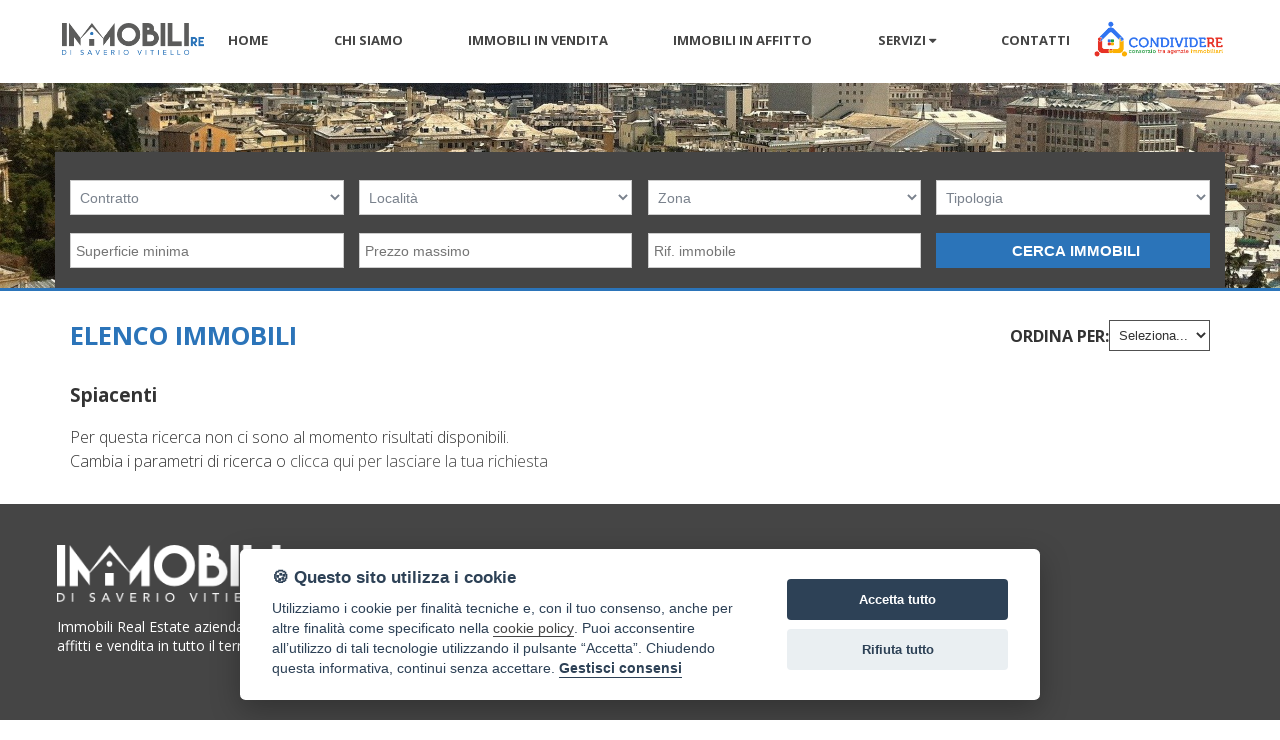

--- FILE ---
content_type: text/html; Charset: utf8;charset=UTF-8
request_url: https://www.immobilire.com/ita/elenco-immobili/per-comune/1304-Recco
body_size: 4028
content:
<!DOCTYPE html>
<html>
	<head>
		<title>Elenco immobili | Immobili Real Estate</title>
		<meta charset="UTF-8"  />
		<meta name="description" content="Annunci vendita e affitto case, negozi e terreni"  />
		<meta name="keywords" content="compro,casa,case,vendita,affitto,appartamenti,ville,agenzia,immobiliare,agenzie,immobiliari,servizi"  />
		<meta name="viewport" content="width=device-width, initial-scale=1, maximum-scale=1"  />
		<link href="https://fonts.googleapis.com/css?family=Open+Sans:300,400,500,700" rel="stylesheet" type="text/css" />
		<link href="https://unpkg.com/leaflet@1.8.0/dist/leaflet.css" integrity="sha512-hoalWLoI8r4UszCkZ5kL8vayOGVae1oxXe/2A4AO6J9+580uKHDO3JdHb7NzwwzK5xr/Fs0W40kiNHxM9vyTtQ==" crossorigin=""" rel="stylesheet" type="text/css" />
		<link href="https://www.immobilire.com/css/stile.css" rel="stylesheet" type="text/css" />
		<link href="https://cdn.ssd.it/shadowbox/shadowbox.css" rel="stylesheet" type="text/css" />
		<link href="https://cdn.ssd.it/flexslider/flexslider.css" rel="stylesheet" type="text/css" />
		<link href="https://cdn.ssd.it/select2/dist/css/select2.min.css" rel="stylesheet" type="text/css" />
		<link href="https://www.immobilire.com/css/jquery-ui.min.css" rel="stylesheet" type="text/css" />
		<link href="https://www.immobilire.com/css/jquery-ui.structure.min.css" rel="stylesheet" type="text/css" />
		<link href="https://www.immobilire.com/css/jquery-ui.theme.min.css" rel="stylesheet" type="text/css" />
		<link href="https://cdn.ssd.it/dot2dot/dist/css/dot2dot.min.css" rel="stylesheet" type="text/css" />
		<script src="https://code.jquery.com/jquery-1.11.1.min.js" language="javascript" type="text/javascript"></script>
		<script src="https://unpkg.com/leaflet@1.8.0/dist/leaflet.js" integrity="sha512-BB3hKbKWOc9Ez/TAwyWxNXeoV9c1v6FIeYiBieIWkpLjauysF18NzgR1MBNBXf8/KABdlkX68nAhlwcDFLGPCQ==" crossorigin=""  language="javascript" type="text/javascript"></script>
		<script src="https://cdn.ssd.it/shadowbox/shadowbox.js" language="javascript" type="text/javascript"></script>
		<script src="https://cdn.ssd.it/flexslider/jquery.flexslider-min.js" language="javascript" type="text/javascript"></script>
		<script src="https://www.immobilire.com/js/immobili_elenco.js" language="javascript" type="text/javascript"></script>
		<script src="https://www.immobilire.com/js/contact_forms.js" language="javascript" type="text/javascript"></script>
		<script src="https://www.immobilire.com/js/init.js" language="javascript" type="text/javascript"></script>
		<script src="https://www.immobilire.com/js/sCookie.js" language="javascript" type="text/javascript"></script>
		<script src="https://www.immobilire.com/js/sCookie-property-cart.js" language="javascript" type="text/javascript"></script>
		<script src="https://www.immobilire.com/js/ajax_serv.js" language="javascript" type="text/javascript"></script>
		<script src="https://www.immobilire.com/js/jquery.swipebox.js" language="javascript" type="text/javascript"></script>
		<script src="https://www.immobilire.com/js/jquery.homenote.min.js" language="javascript" type="text/javascript"></script>
		<script src="https://www.immobilire.com/js/jquery-ui.min.js" language="javascript" type="text/javascript"></script>
		<script src="https://cdn.ssd.it/select2/dist/js/select2.min.js" language="javascript" type="text/javascript"></script>
		<script src="https://cdn.ssd.it/select2/dist/js/i18n/it.js" language="javascript" type="text/javascript"></script>
		<script src="https://cdn.ssd.it/dot2dot/dist/js/dot2dot-min.js" language="javascript" type="text/javascript"></script>
		<script src="https://www.immobilire.com/js/bootstrap.min.js" language="javascript" type="text/javascript"></script>
		<script src="https://cdn.ssd.it/utils.js" language="javascript" type="text/javascript"></script>
		<script src="https://cdn.ssd.it/cookie_law/src/cookieconsent.js" defer="1"  language="javascript" type="text/javascript"></script>
	</head>
	<body class="page ita elenco-immobili per-comune 1304-Recco ">
		<a name="top_pagina"></a>

		<div id="header">
		    <div class="wrapper-header">
		        <div id="logo">
		            <a href="https://www.immobilire.com/" target="_self" title=""><img src="https://www.immobilire.com/img/logo.png" alt="" title=""/></a>
		        </div>
		
		        
		<div id="navigation">
		    <ul id="navigation-standard">
		        <li><a href="https://www.immobilire.com/"><img src="https://www.immobilire.com/img/logo.png" alt="" title="" /></a></li>
		                                    <li><a  href="https://www.immobilire.com/"><span>home</span></a></li>
		                                                <li><a  href="https://www.immobilire.com/ita/chi-siamo"><span>chi siamo</span></a></li>
		                                                <li><a  href="https://www.immobilire.com/ita/immobili-vendita"><span>immobili in vendita</span></a></li>
		                                                <li><a  href="https://www.immobilire.com/ita/immobili-affitto"><span>immobili in affitto</span></a></li>
		                                                <li class="dropdown">
		                    <a href="javascript: void(0);" onclick="$(this).parent().toggleClass('opened');">
		                        <span>servizi</span>
		                        &nbsp;<i class="fa fa-caret-down" aria-hidden="true"></i>
		                    </a>
		                    <ul id="dropdown-menu">
		                                                    <li><a href="https://www.immobilire.com/ita/lascia-richiesta" ><span>lascia una richiesta</span></a></li>
		                                                    <li><a href="https://www.immobilire.com/ita/proponi-immobile" ><span>proponi un immobile</span></a></li>
		                                            </ul>
		                </li>
		                                                <li><a  href="https://www.immobilire.com/ita/contatti"><span>contatti</span></a></li>
		                        </ul>
		
		    <div id="menu-responsive">
		        <ul class="navigation-mobile" class="menu">
		                                                <li><a  href="https://www.immobilire.com/"><span>home</span></a></li>
		                                                                <li><a  href="https://www.immobilire.com/ita/chi-siamo"><span>chi siamo</span></a></li>
		                                                                <li><a  href="https://www.immobilire.com/ita/immobili-vendita"><span>immobili in vendita</span></a></li>
		                                                                <li><a  href="https://www.immobilire.com/ita/immobili-affitto"><span>immobili in affitto</span></a></li>
		                                                                <li class="dropdown">
		                        <a href="javascript: void(0);" onclick="$(this).parent().toggleClass('opened');">
		                            <span>servizi</span>
		                            &nbsp;<i class="fa fa-caret-down" aria-hidden="true"></i>
		                        </a>
		                        <ul id="dropdown-menu">
		                                                            <li><a href="https://www.immobilire.com/ita/lascia-richiesta"><span>lascia una richiesta</span></a></li>
		                                                            <li><a href="https://www.immobilire.com/ita/proponi-immobile"><span>proponi un immobile</span></a></li>
		                                                    </ul>
		                    </li>
		                                                                <li><a  href="https://www.immobilire.com/ita/contatti"><span>contatti</span></a></li>
		                                    </ul>
		
		        <button class="hamburger hamburger--vortex" type="button" style="width: 100%;margin-right:12px;">
		            <span class="hamburger-box"><span class="hamburger-inner"></span></span>
		        </button>
		    </div>
		</div>
		
		<script type="text/javascript" language="JavaScript">
		  $(document).ready(function () {
		    $(".dropdown").each(function () {
		      $(this).hover(function () {
		        $("ul#navigation-standard", this).toggleClass("hidden");
		      }, function () {
		        $("ul#navigation-standard", this).toggleClass("hidden");
		      });
		    });
		  });
		
		  $(document).ready(function () {
		    $(".dropdown").each(function () {
		      $(this).hover(function () {
		        $("ul", this).toggleClass("hidden");
		      }, function () {
		        $("ul", this).toggleClass("hidden");
		      });
		    });
		  });
		
		  var forEach = function (t, o, r) {
		    if ("[object Object]" === Object.prototype.toString.call(t))for (var c in t)Object.prototype.hasOwnProperty.call(t, c) && o.call(r, t[c], c, t); else for (var e = 0, l = t.length; l > e; e++)o.call(r, t[e], e, t)
		  };
		
		  var hamburgers = document.querySelectorAll(".hamburger");
		  if (hamburgers.length > 0) {
		    forEach(hamburgers, function (hamburger) {
		      hamburger.addEventListener("click", function () {
		        $(this).parent().toggleClass("is-active");
		        this.classList.toggle("is-active");
		        //document.getElementById('menu').setAttribute('style','visibility:visible');
		      }, false);
		    });
		  }
		
		  $(window).bind('scroll', function () {
		    if ($(window).scrollTop() > 100) {
		      $('#navigation').addClass('fixed');
		    } else {
		      $('#navigation').removeClass('fixed');
		    }
		  });
		</script>
		        
		        <div id="logo-cond">
		            <a href="//www.condividere.it" target="_blank" title=""><img src="https://www.immobilire.com/img/condividere.png" alt="" title=""/></a>
		        </div>
		    </div>
		</div>

		<div id="header-internal">
		    <div class="wrapper">
		        &nbsp;
		    </div>
		</div>

		
		<div id="content-ric" class="ric-internal" ><!-- class="not-home"-->
		    <div class="wrapper" style="padding: 0px;">
		                            <div id="vn-click">&nbsp;</div>
		            <script>
		            $(document).ready(function(){
		              $("#vn-click").click(function(){
		                $("#ricerca").slideToggle(1000,function () {
		                    $("#vn-click").toggleClass('change');
		                });
		              });
		            });
		            </script>
		
		        <div id="ricerca" style="margin-top:1px" class="close">
		                    <img src="https://www.immobilire.com/img/loading.gif" id="search_loading" />
		            <form name="frmRicerca" action="https://www.immobilire.com/ita/immobili" method="GET"   class="ric_int" >
		                <input type="hidden" name="order_by" value="" />
		                <input type="hidden" name="seo" value="" />
		
		                                
		                
		
		                <p class="ric_row">
		                   
		                    <select name="rental">
		                        <option value="">Contratto</option>
		                        <option value="0" >Vendita</option>
		                        <option value="1" >Affitto</option>
		                        <option value="2" >Immobili all'asta</option>
		                        <option value="3" >Affitto con riscatto</option>
		                    </select>
		                </p>
		                <p class="ric_row">
		                  
		                    <select name="city_id" onchange="searchZona('select_districts',this.value,'a2b93c04a8cbd69cc7c2836adbcb8778');">
		                        <option value="">Località</option>
		                                            </select>
		                </p>
		
		                <p class="ric_row">
		                    <select name="district_id" id="select_districts">
		                        <option value="">Zona</option>
		                                            </select>
		                </p>
		
		                <p class="ric_row">
		                    <select name="property_type_id" onchange="searchSubtipologia('select_subtypology',this.value,'a2b93c04a8cbd69cc7c2836adbcb8778');">
		                        <option value="">Tipologia</option>
		                                            </select>
		                </p>
		                                    <p class="ric_row">
		
		                    <input placeholder="Superficie minima" type="text" name="size_min" value="" />
		                </p>
		                  <p class="ric_row">
		
		                    <input placeholder="Prezzo massimo" type="text" name="price_max" value="" />
		                </p>
		                <p class="ric_row">
		                    <input placeholder="Rif. immobile" type="text" name="code" value="" />
		                </p>
		                
		              
		                <p class="ric_row">
		                  
		                    <input type="submit" value="CERCA IMMOBILI" />
		                </p>
		
		                            </form>
		        </div>
		    </div>
		</div>
		<script>$('a[href*=#]').click(function() {
			if (location.pathname.replace(/^\//,'') == this.pathname.replace(/^\//,'')
		  && location.hostname == this.hostname) {
		  var $target = $(this.hash);
		  $target = $target.length && $target || $('[name=' + this.hash.slice(1) +']');
		  if ($target.length) {
		  var targetOffset = $target.offset().top;
		  $('html,body').animate({scrollTop: targetOffset}, 1000);
		  return false;}
		  }
		 });</script>
		

		<div id="main_wrapper" class="not_home">

		<div id="main_content" class="not_home" class="whole">

		
		<div id="immobili-elenco">
		    <h2 class="title"><span style="flex-grow:1;">Elenco immobili</span><div class="order_by">
		    <label>Ordina per:</label>
		    <i class="fa fa-sort"></i>
		
		    <select name="order_by_selection" onchange="changeListOrder(this.value);">
		    <option value="">
		            Seleziona...
		        </option>
		        <option value="date_insert_desc" >
		            Recente
		        </option>
		                <option value="price" >
		            Prezzo
		        </option>
		                <option value="size" >Mq
		        </option>
		                <option value="rooms" >
		            Locali
		        </option>
		            </select>
		</div>
		</h2>
		
		                <div class="no-result" style="width: 100%">
		            <h3>Spiacenti</h3>
		            <p>Per questa ricerca non ci sono al momento risultati disponibili.<br/>
		                Cambia i parametri di ricerca o <a href="https://www.immobilire.com/ita/lascia-richiesta"
		                                                   target="_self" title="">clicca qui per lasciare la tua richiesta</a>
		            </p>
		        </div>
		    </div>
		

		<div class="go_top"><a href="#top" title="Vai a inizio pagina"><span>vai a inizio pagina</span></a></div>

		</div>

		
		    
		

		</div>

		<div id="footer">
		    <div class="wrapper">
		        <div class="info">
		                <div class="item">
		                    <img src="https://www.immobilire.com/img/logo-neg.png" style="width: 100%;max-width: 250px;">
		                </div>
		                <div class="item">
		                    <span>
		                  Immobili Real Estate azienda immobiliare tratta di affitti e vendita in tutto il territorio di Genova.
		                    </span>
		                </div>
		
		        </div>
		        <div class="info">
		        
		                <div class="item">
		                <span>Immobili Real Estate fa parte del Consorzio CONDIVIDERE</span>
		                </div>
		                <div class="item">
		                <a href="http://www.condividere.it" target="_blanlk">
		                 <img src="https://www.immobilire.com/img/condividere.png" style="width: 100%;max-width: 300px;">
		                </a>
		                </div>
		        </div>
		        <div class="info">
		       <h3>LINK UTILI</h3>
		                
		                <div class="item">
		                <i class="fa fa-circle-thin" aria-hidden="true"></i>
		                <a href="https://www.immobilire.com/ita/immobili" style="color:#fff;">
		                    I nostri immobili
		                </a>
		            </div>
		             <div class="item">
		                <i class="fa fa-circle-thin" aria-hidden="true"></i>
		                <a href="https://www.immobilire.com/ita/chi-siamo" style="color:#fff;">
		                    Chi Siamo
		                </a>
		            </div>
		            <div class="item">
		                <i class="fa fa-circle-thin" aria-hidden="true"></i>
		                <a href="https://www.immobilire.com/ita/contatti" style="color:#fff;">
		                    Contatti
		                </a>
		            </div>
		        </div>
		    </div>
		</div>
		

		<div id="bottom_links">
		    <div class="payoff">
		        Immobili Real Estate di Saverio Vitiello | Via Giovanni Torti 23r - 16143 Genova (GE) - PI 01353890997    </div>
		    <div class="credits">
		        <span>&copy 2022 . Created by <a style="font-weight: 600" href="http://www.ssd.it" target="_blank">SSD</a> - Powered by <a style="font-weight: 600" href="http://www.agimgestionaleimmobiliare.it" target="_blank">AGIM</a> - <a href="javascript:void(0)" id="cookie_settings">Gestisci Cookie Policy</a></span>
		        <div class="info2">
		            <span><a href="https://www.immobilire.com/ita/informazioni-societarie" rel="shadowbox;width=720;height=440"><i class="fa fa-credit-card" aria-hidden="true"></i></a></span>
		            <span><a href="https://www.immobilire.com/ita/privacy-policy" rel="shadowbox;width=720;height=440"><i class="fa fa-user-secret" aria-hidden="true"></i></a></span>
		        </div>
		    </div>
		</div>
		
		<!-- AddThis share bar -->
		<!--<script type="text/javascript" src="//s7.addthis.com/js/300/addthis_widget.js#pubid=ra-54639f00360eb57a" async="async"></script>-->
		
		
		<!-- Global site tag (gtag.js) - Google Analytics -->
		<script async src="https://www.googletagmanager.com/gtag/js?id=UA-117493724-1"></script>
		<script>
		  window.dataLayer = window.dataLayer || [];
		  function gtag(){dataLayer.push(arguments);}
		  gtag('js', new Date());
		
		  gtag('config', 'UA-117493724-1');
		</script>
	</body>
</html>

--- FILE ---
content_type: text/javascript
request_url: https://www.immobilire.com/js/init.js
body_size: 238
content:
Shadowbox.init({
  onClose: function () {
    $("div#sb-container").removeClass("gallery_immobile");
  }
});

$(document).ready(function () {
  //$("body").prepend('<a href="http://m.dimensioniimmobiliari.com" target="_self" title="Vai alla versione mobile" style="position:absolute;top:0;right:0;"><img src="http://mobile.ssd.it/img/banner_siti.png" title="Vai alla versione mobile" /></a>');

  $("#property_images a").click(function () {
    $("div#sb-container").addClass("gallery_immobile");
  })
  $("#tab-plan a").click(function () {
    $("div#sb-container").addClass("gallery_immobile");
  })


  // Pulsante per andare a inizio pagina
  $(window).scroll(function () {
    if ($(this).scrollTop() > 100) {
      $('.go_top').fadeIn();
    } else {
      $('.go_top').fadeOut();
    }
  });
  $('.go_top').click(function () {
    $("html, body").animate({scrollTop: 0}, 600);
    return false;
  });
});

--- FILE ---
content_type: text/javascript
request_url: https://www.immobilire.com/js/contact_forms.js
body_size: 524
content:
$(document).ready(function () {
    if ($("form.contactForm").length > 0) {
        $("form.contactForm").each(function () {
            $(this).submit(function (event) {
                $(".error_string",this).remove();
                $(".error",this).removeClass("error");
                $(".warning_string",this).remove();
                $(".warning",this).removeClass("warning");
                    
                var stop = false;
                
                $(".required",this).each(function () {
                    if ($(this).val() == '' || $(this).val() == null) {
                        $(this).addClass("error").after("<em class=\"error_string\">Errore: campo obbligatorio</em>");

                        stop = true;
                    }
                });

                if (!$("input[name='site_form[privacy]']",this).is(":checked")) {
                    $("em.privacy",this).addClass("error").after("<em class=\"error_string\">Errore: E' necessario leggere ed accettare l'informativa sulla privacy</em>");

                    stop = true;
                }
                
                var tel = $("input[name='site_form[tel]']",this);
                var email = $("input[name='site_form[email]']",this);
                if ($(tel).length > 0 && $(email).length > 0) {
                    if ($(tel).val() == '' && $(email).val() == '') {
                        $(email).addClass("warning");
                        $(tel).addClass("warning");
                        $(email).after("<em class=\"warning_string\">Errore: compilare almeno uno dei campi</em>");
                        $(tel).after("<em class=\"warning_string\">Errore: compilare almeno uno dei campi</em>");

                        stop = true;
                    } else {
                        var email_regexp = new RegExp(/^[_a-z0-9-]+(\.[_a-z0-9-]+)*@[a-z0-9-]+(\.[a-z0-9-]+)*(\.[a-z]{2,4})$/);
                        if ($(email).val() != '' && !$(email).val().match(email_regexp)) {
                            $(email).addClass("error").after("<em class=\"error_string\">Errore: inserire un indirizzo formalmente corretto</em>");
                            stop = true;
                        }
                    
                        //var tel_regexp = new RegExp(/^([.-+]?)[0-9]$/);
                        var tel_regexp = new RegExp(/^([0-9]*\-?\ ?\/?[0-9]*)$/);
                        if ($(tel).val() != '' && !$(tel).val().match(tel_regexp)) {
                            $(tel).addClass("error").after("<em class=\"error_string\">Errore: inserire un numero di telefono valido</em>");
                            stop = true;
                        }
                    }
                }

                if (stop) {
                    event.preventDefault();
                } else {
                    statsRelease();
                }
            });
        });
    }
});
